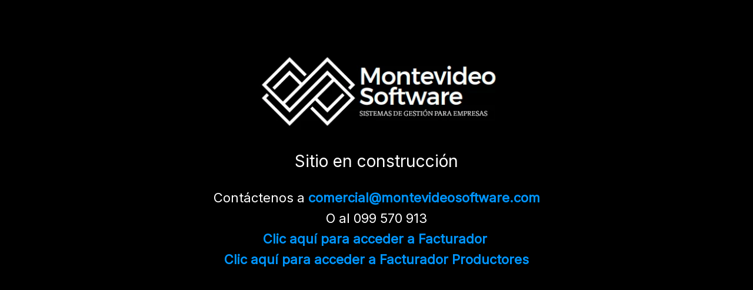

--- FILE ---
content_type: text/html; charset=UTF-8
request_url: https://montevideosoftware.com/g1265065.shtml
body_size: 1539
content:
<!DOCTYPE html>
<html lang="es" prefix="og: http://ogp.me/ns# fb: http://ogp.me/ns/fb#">

<head>
        <meta charset="UTF-8">
    <meta http-equiv="X-UA-Compatible" content="IE=edge">
    <meta name="viewport" content="width=device-width, initial-scale=1">
    <meta name="description" content="">
    <meta name="generator" content="Coming Soon & Maintenance Mode plugin for WordPress - https://comingsoonwp.com/">
    <title>Montevideo Software está en desarrollo</title>
            <link rel="shortcut icon" href="https://montevideosoftware.com/wp-content/uploads/2025/02/MontevideoSoftware-IMG-Fav.png" />
        <link rel="profile" href="https://gmpg.org/xfn/11">
    <link rel="stylesheet" type="text/css" href="https://montevideosoftware.com/wp-content/plugins/minimal-coming-soon-maintenance-mode/framework/public/css/public.css?v=6.58" />
    <link rel="stylesheet" href="https://use.fontawesome.com/releases/v5.8.1/css/all.css" type="text/css" media="all" />
    <script type="text/javascript" src="https://montevideosoftware.com/wp-includes/js/jquery/jquery.js"></script>
        <meta property="og:locale" content="es" />
    <meta property="og:type" content="website" />
    <meta property="og:title" content="Montevideo Software está en desarrollo" />
    <meta property="og:description" content="" />
    <meta property="og:site_name" content="Montevideo Software está en desarrollo" />
    <meta property="og:image" content="https://assets.comingsoonwp.com//themes/default/csmm-social-preview.jpg" />    <meta name="twitter:card" content="summary_large_image" />
    <meta name="twitter:description" content="" />
    <meta name="twitter:title" content="Montevideo Software está en desarrollo" />
    <script src="//ajax.googleapis.com/ajax/libs/webfont/1.4.7/webfont.js"></script><script type="text/javascript">  WebFont.load( {  google: {  families: ['Karla','Inter','Inter','Inter','Karla',] }  } ); </script>    <style>
body { background-color:#000000;}
a { color:#0096ff;}
a:hover { color:#57baff;}
.header-text{font-family:"Inter", Arial, sans-serif;font-size:28px;color:#ffffff;}
.gdpr_consent, .secondary-container {font-family:"Inter", Arial, sans-serif;font-size:16px;color:#ffffff;}
.secondary-container {font-family:"Inter", Arial, sans-serif;font-size:22px;color:#ffffff;}
.content-2col-container {font-family:"Karla", Arial, sans-serif;font-size:16px;color:#cccccc;}
.content-2col-container .content-2col-container-column:first-child{border-right:1px solid #cccccc;}
.content-2col-container .content-2col-container-column{padding:10px;}
.mm-module.divider {background-color:#000000;height:1px;margin-top:10px;margin-bottom:10px;}
.anti-spam{font-family:"Inter", Arial, sans-serif;font-size:12px;color:#bbbbbb;}
.content{max-width:600px;margin: 0 auto 0 auto;}
.logo { max-height: 150px; }.submit-wrapper { text-align: left;}.content input[type="text"], .content textarea{font-size:13px;color:#696969;background:#ffffff;border:1px solid #eeeeee;}
.content input[type="text"]:focus{background:#eeeeee;border:1px solid #bbbbbb;}
.content input[type="submit"]{font-size:12px;color:#ffffff;background:#0f0f0f;border:1px solid #0f0f0f;}
.content input[type="submit"]:hover,.content input[type="submit"]:focus{background:#0a0a0a;border:1px solid #0a0a0a;}
.csmm-alert-success{background:#90c695;color:#ffffff;}
.csmm-alert-danger{background:#e08283;color:#ffffff;}
.mm-module{margin: 25px 0px;}::-webkit-input-placeholder {
  color: #8f8f8f;
}
::-moz-placeholder {
  color: #8f8f8f;
}
:-ms-input-placeholder {
  color: #8f8f8f;
}
:-moz-placeholder {
  color: #8f8f8f;
}.content .contact-form input[type="text"], .content .contact-form textarea{font-size:13px;color:#000000;background:#ffffff;border:1px solid #eeeeee;}
.content .contact-form input[type="text"]:focus{background:#EEEEEE;border:1px solid #bbbbbb;}
.content .contact-form input[type="submit"]{font-size:12px;color:#ffffff;background:#0f0f0f;border:1px solid #0f0f0f;}
.content .contact-form input[type="submit"]:hover,.content .contact-form input[type="submit"]:focus{background:#0a0a0a;border:1px solid #0a0a0a;}
.contact-form .csmm-alert-success{background:#90c695;color:#ffffff;}
.contact-form .csmm-alert-danger{background:#e08283;color:#ffffff;}
.contact-form .mm-module{margin: 25px 0px;}.contact-form input::-webkit-input-placeholder,
    .contact-form textarea::-webkit-input-placeholder {
        color: #8f8f8f;
    }
    .contact-form input::-moz-placeholder,
    .contact-form textarea::-moz-placeholder {
        color: #8f8f8f;
    }
    .contact-form input:-ms-input-placeholder,
    .contact-form textarea:-ms-input-placeholder {
        color: #8f8f8f;
    }
    .contact-form input:-moz-placeholder,
    .contact-form textarea:-moz-placeholder {
        color: #8f8f8f;
    }.social-block li a { color: #ffffff; }.social-block li:hover { background-color: #ffffff30; }.map-block iframe { height: 250px; }.countdown-block .timer span { font-size: 25px; color: #000000; min-width: 40px; }.countdown-block .timer span i { font-size: 12px; color: #444444; padding-right: 4px; }#progressbar .inner-therm span { color: #ffffff; font-size: 20px; line-height: 35px; }</style>

    </head>

<body>

    <div class="content_img_wrap"></div>
        <div class="maintenance-mode ">
            <div class="s-container">
                <div class="content">
                    <div class="logo-container mm-module">
<img title= "Muy pronto nuevo sitio" alt= "Muy pronto nuevo sitio" src="https://montevideosoftware.com/wp-content/uploads/2025/02/MontevideoSoftware-IMG-NuevoLogo.png" class="logo" />
</div>
<div class="header-container mm-module"><h1 class="header-text">Sitio en construcción</h1></div>
<div class="secondary-container mm-module"><p style="text-align: center;">Contáctenos a <a href="mailto:comercial@montevideosoftware.com"><strong>comercial@montevideosoftware.com</strong></a></p><p style="text-align: center;">O al 099 570 913</p><p style="text-align: center;"><a href="https://e.montevideosoftware.uy"><strong>Clic aquí para acceder a Facturador </strong></a></p><p style="text-align: center;"><a href="https://p.montevideosoftware.uy"><strong>Clic aquí para acceder a Facturador Productores</strong></a></p></div>

                </div><!-- .content -->
            </div><!-- .s-container -->
        </div><!-- .maintenance-mode -->
        </body>

</html>